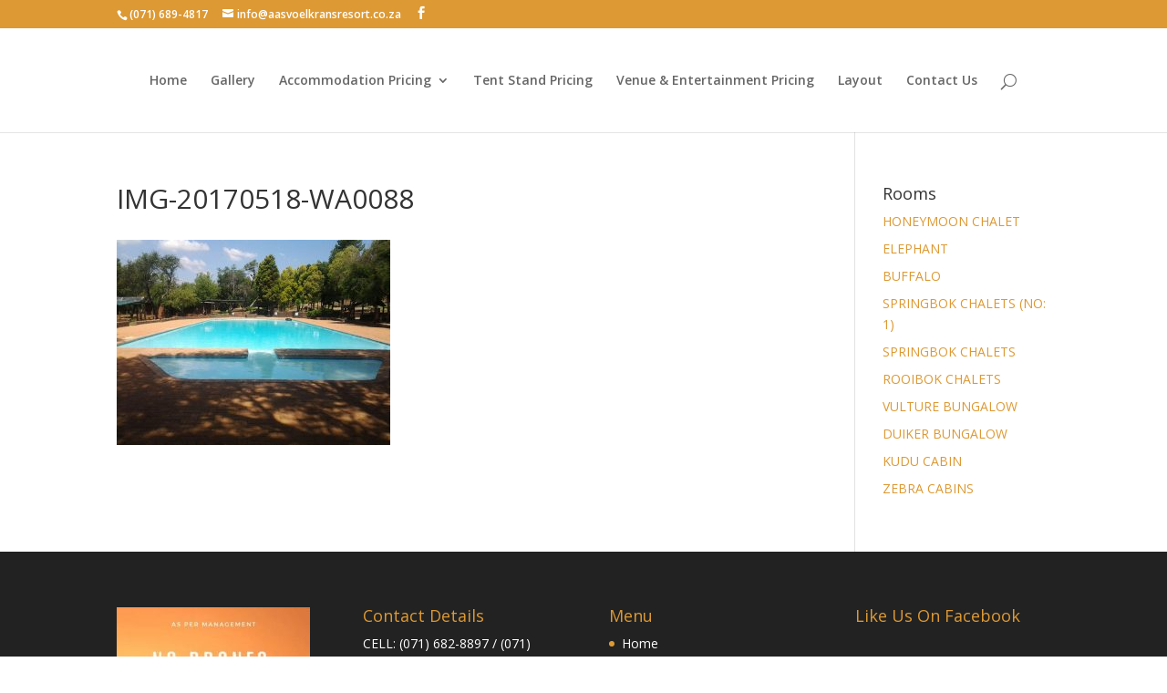

--- FILE ---
content_type: text/html; charset=UTF-8
request_url: https://aasvoelkransresort.co.za/gallery/img-20170518-wa0088/
body_size: 12185
content:
<!DOCTYPE html>
<!--[if IE 6]>
<html id="ie6" lang="en-US">
<![endif]-->
<!--[if IE 7]>
<html id="ie7" lang="en-US">
<![endif]-->
<!--[if IE 8]>
<html id="ie8" lang="en-US">
<![endif]-->
<!--[if !(IE 6) | !(IE 7) | !(IE 8)  ]><!-->
<html lang="en-US">
<!--<![endif]-->
<head>
	<meta charset="UTF-8" />
			
	<meta http-equiv="X-UA-Compatible" content="IE=edge">
	<link rel="pingback" href="https://aasvoelkransresort.co.za/xmlrpc.php" />

		<!--[if lt IE 9]>
	<script src="https://aasvoelkransresort.co.za/wp-content/themes/divi-theme/js/html5.js" type="text/javascript"></script>
	<![endif]-->

	<script type="text/javascript">
		document.documentElement.className = 'js';
	</script>

	<meta name='robots' content='index, follow, max-image-preview:large, max-snippet:-1, max-video-preview:-1' />

	<!-- This site is optimized with the Yoast SEO plugin v20.8 - https://yoast.com/wordpress/plugins/seo/ -->
	<title>IMG-20170518-WA0088 - Aasvoelkrans</title>
	<meta name="description" content="All accommodation to pay R200.00 cash key deposit on arrival 50 % deposit is to be paid within 72 hours to secure booking. Please use reservation number as reference on deposit slip and e-mail proof of payment to office" />
	<link rel="canonical" href="https://aasvoelkransresort.co.za/gallery/img-20170518-wa0088/" />
	<meta property="og:locale" content="en_US" />
	<meta property="og:type" content="article" />
	<meta property="og:title" content="IMG-20170518-WA0088 - Aasvoelkrans" />
	<meta property="og:description" content="All accommodation to pay R200.00 cash key deposit on arrival 50 % deposit is to be paid within 72 hours to secure booking. Please use reservation number as reference on deposit slip and e-mail proof of payment to office" />
	<meta property="og:url" content="https://aasvoelkransresort.co.za/gallery/img-20170518-wa0088/" />
	<meta property="og:site_name" content="Aasvoelkrans" />
	<meta property="article:publisher" content="https://www.facebook.com/Aasvo%c3%ablkrans-Resort-151454148303512/" />
	<meta property="og:image" content="https://aasvoelkransresort.co.za/gallery/img-20170518-wa0088" />
	<meta property="og:image:width" content="800" />
	<meta property="og:image:height" content="600" />
	<meta property="og:image:type" content="image/jpeg" />
	<meta name="twitter:card" content="summary_large_image" />
	<script type="application/ld+json" class="yoast-schema-graph">{"@context":"https://schema.org","@graph":[{"@type":"WebPage","@id":"https://aasvoelkransresort.co.za/gallery/img-20170518-wa0088/","url":"https://aasvoelkransresort.co.za/gallery/img-20170518-wa0088/","name":"IMG-20170518-WA0088 - Aasvoelkrans","isPartOf":{"@id":"https://aasvoelkransresort.co.za/#website"},"primaryImageOfPage":{"@id":"https://aasvoelkransresort.co.za/gallery/img-20170518-wa0088/#primaryimage"},"image":{"@id":"https://aasvoelkransresort.co.za/gallery/img-20170518-wa0088/#primaryimage"},"thumbnailUrl":"https://aasvoelkransresort.co.za/wp-content/uploads/2017/05/IMG-20170518-WA0088.jpg","datePublished":"2017-06-05T08:57:33+00:00","dateModified":"2017-06-05T08:57:33+00:00","description":"All accommodation to pay R200.00 cash key deposit on arrival 50 % deposit is to be paid within 72 hours to secure booking. Please use reservation number as reference on deposit slip and e-mail proof of payment to office","breadcrumb":{"@id":"https://aasvoelkransresort.co.za/gallery/img-20170518-wa0088/#breadcrumb"},"inLanguage":"en-US","potentialAction":[{"@type":"ReadAction","target":["https://aasvoelkransresort.co.za/gallery/img-20170518-wa0088/"]}]},{"@type":"ImageObject","inLanguage":"en-US","@id":"https://aasvoelkransresort.co.za/gallery/img-20170518-wa0088/#primaryimage","url":"https://aasvoelkransresort.co.za/wp-content/uploads/2017/05/IMG-20170518-WA0088.jpg","contentUrl":"https://aasvoelkransresort.co.za/wp-content/uploads/2017/05/IMG-20170518-WA0088.jpg","width":800,"height":600},{"@type":"BreadcrumbList","@id":"https://aasvoelkransresort.co.za/gallery/img-20170518-wa0088/#breadcrumb","itemListElement":[{"@type":"ListItem","position":1,"name":"Home","item":"https://aasvoelkransresort.co.za/"},{"@type":"ListItem","position":2,"name":"Gallery","item":"https://aasvoelkransresort.co.za/gallery/"},{"@type":"ListItem","position":3,"name":"IMG-20170518-WA0088"}]},{"@type":"WebSite","@id":"https://aasvoelkransresort.co.za/#website","url":"https://aasvoelkransresort.co.za/","name":"Aasvoelkrans","description":"Holiday Resort","potentialAction":[{"@type":"SearchAction","target":{"@type":"EntryPoint","urlTemplate":"https://aasvoelkransresort.co.za/?s={search_term_string}"},"query-input":"required name=search_term_string"}],"inLanguage":"en-US"}]}</script>
	<!-- / Yoast SEO plugin. -->


<link rel='dns-prefetch' href='//fonts.googleapis.com' />
<link rel="alternate" type="application/rss+xml" title="Aasvoelkrans &raquo; Feed" href="https://aasvoelkransresort.co.za/feed/" />
<link rel="alternate" type="application/rss+xml" title="Aasvoelkrans &raquo; Comments Feed" href="https://aasvoelkransresort.co.za/comments/feed/" />
<link rel="alternate" type="application/rss+xml" title="Aasvoelkrans &raquo; IMG-20170518-WA0088 Comments Feed" href="https://aasvoelkransresort.co.za/gallery/img-20170518-wa0088/feed/" />
		<!-- This site uses the Google Analytics by MonsterInsights plugin v9.11.1 - Using Analytics tracking - https://www.monsterinsights.com/ -->
							<script src="//www.googletagmanager.com/gtag/js?id=G-2HH9W07W80"  data-cfasync="false" data-wpfc-render="false" type="text/javascript" async></script>
			<script data-cfasync="false" data-wpfc-render="false" type="text/javascript">
				var mi_version = '9.11.1';
				var mi_track_user = true;
				var mi_no_track_reason = '';
								var MonsterInsightsDefaultLocations = {"page_location":"https:\/\/aasvoelkransresort.co.za\/gallery\/img-20170518-wa0088\/"};
								if ( typeof MonsterInsightsPrivacyGuardFilter === 'function' ) {
					var MonsterInsightsLocations = (typeof MonsterInsightsExcludeQuery === 'object') ? MonsterInsightsPrivacyGuardFilter( MonsterInsightsExcludeQuery ) : MonsterInsightsPrivacyGuardFilter( MonsterInsightsDefaultLocations );
				} else {
					var MonsterInsightsLocations = (typeof MonsterInsightsExcludeQuery === 'object') ? MonsterInsightsExcludeQuery : MonsterInsightsDefaultLocations;
				}

								var disableStrs = [
										'ga-disable-G-2HH9W07W80',
									];

				/* Function to detect opted out users */
				function __gtagTrackerIsOptedOut() {
					for (var index = 0; index < disableStrs.length; index++) {
						if (document.cookie.indexOf(disableStrs[index] + '=true') > -1) {
							return true;
						}
					}

					return false;
				}

				/* Disable tracking if the opt-out cookie exists. */
				if (__gtagTrackerIsOptedOut()) {
					for (var index = 0; index < disableStrs.length; index++) {
						window[disableStrs[index]] = true;
					}
				}

				/* Opt-out function */
				function __gtagTrackerOptout() {
					for (var index = 0; index < disableStrs.length; index++) {
						document.cookie = disableStrs[index] + '=true; expires=Thu, 31 Dec 2099 23:59:59 UTC; path=/';
						window[disableStrs[index]] = true;
					}
				}

				if ('undefined' === typeof gaOptout) {
					function gaOptout() {
						__gtagTrackerOptout();
					}
				}
								window.dataLayer = window.dataLayer || [];

				window.MonsterInsightsDualTracker = {
					helpers: {},
					trackers: {},
				};
				if (mi_track_user) {
					function __gtagDataLayer() {
						dataLayer.push(arguments);
					}

					function __gtagTracker(type, name, parameters) {
						if (!parameters) {
							parameters = {};
						}

						if (parameters.send_to) {
							__gtagDataLayer.apply(null, arguments);
							return;
						}

						if (type === 'event') {
														parameters.send_to = monsterinsights_frontend.v4_id;
							var hookName = name;
							if (typeof parameters['event_category'] !== 'undefined') {
								hookName = parameters['event_category'] + ':' + name;
							}

							if (typeof MonsterInsightsDualTracker.trackers[hookName] !== 'undefined') {
								MonsterInsightsDualTracker.trackers[hookName](parameters);
							} else {
								__gtagDataLayer('event', name, parameters);
							}
							
						} else {
							__gtagDataLayer.apply(null, arguments);
						}
					}

					__gtagTracker('js', new Date());
					__gtagTracker('set', {
						'developer_id.dZGIzZG': true,
											});
					if ( MonsterInsightsLocations.page_location ) {
						__gtagTracker('set', MonsterInsightsLocations);
					}
										__gtagTracker('config', 'G-2HH9W07W80', {"forceSSL":"true"} );
										window.gtag = __gtagTracker;										(function () {
						/* https://developers.google.com/analytics/devguides/collection/analyticsjs/ */
						/* ga and __gaTracker compatibility shim. */
						var noopfn = function () {
							return null;
						};
						var newtracker = function () {
							return new Tracker();
						};
						var Tracker = function () {
							return null;
						};
						var p = Tracker.prototype;
						p.get = noopfn;
						p.set = noopfn;
						p.send = function () {
							var args = Array.prototype.slice.call(arguments);
							args.unshift('send');
							__gaTracker.apply(null, args);
						};
						var __gaTracker = function () {
							var len = arguments.length;
							if (len === 0) {
								return;
							}
							var f = arguments[len - 1];
							if (typeof f !== 'object' || f === null || typeof f.hitCallback !== 'function') {
								if ('send' === arguments[0]) {
									var hitConverted, hitObject = false, action;
									if ('event' === arguments[1]) {
										if ('undefined' !== typeof arguments[3]) {
											hitObject = {
												'eventAction': arguments[3],
												'eventCategory': arguments[2],
												'eventLabel': arguments[4],
												'value': arguments[5] ? arguments[5] : 1,
											}
										}
									}
									if ('pageview' === arguments[1]) {
										if ('undefined' !== typeof arguments[2]) {
											hitObject = {
												'eventAction': 'page_view',
												'page_path': arguments[2],
											}
										}
									}
									if (typeof arguments[2] === 'object') {
										hitObject = arguments[2];
									}
									if (typeof arguments[5] === 'object') {
										Object.assign(hitObject, arguments[5]);
									}
									if ('undefined' !== typeof arguments[1].hitType) {
										hitObject = arguments[1];
										if ('pageview' === hitObject.hitType) {
											hitObject.eventAction = 'page_view';
										}
									}
									if (hitObject) {
										action = 'timing' === arguments[1].hitType ? 'timing_complete' : hitObject.eventAction;
										hitConverted = mapArgs(hitObject);
										__gtagTracker('event', action, hitConverted);
									}
								}
								return;
							}

							function mapArgs(args) {
								var arg, hit = {};
								var gaMap = {
									'eventCategory': 'event_category',
									'eventAction': 'event_action',
									'eventLabel': 'event_label',
									'eventValue': 'event_value',
									'nonInteraction': 'non_interaction',
									'timingCategory': 'event_category',
									'timingVar': 'name',
									'timingValue': 'value',
									'timingLabel': 'event_label',
									'page': 'page_path',
									'location': 'page_location',
									'title': 'page_title',
									'referrer' : 'page_referrer',
								};
								for (arg in args) {
																		if (!(!args.hasOwnProperty(arg) || !gaMap.hasOwnProperty(arg))) {
										hit[gaMap[arg]] = args[arg];
									} else {
										hit[arg] = args[arg];
									}
								}
								return hit;
							}

							try {
								f.hitCallback();
							} catch (ex) {
							}
						};
						__gaTracker.create = newtracker;
						__gaTracker.getByName = newtracker;
						__gaTracker.getAll = function () {
							return [];
						};
						__gaTracker.remove = noopfn;
						__gaTracker.loaded = true;
						window['__gaTracker'] = __gaTracker;
					})();
									} else {
										console.log("");
					(function () {
						function __gtagTracker() {
							return null;
						}

						window['__gtagTracker'] = __gtagTracker;
						window['gtag'] = __gtagTracker;
					})();
									}
			</script>
							<!-- / Google Analytics by MonsterInsights -->
		<script type="text/javascript">
window._wpemojiSettings = {"baseUrl":"https:\/\/s.w.org\/images\/core\/emoji\/14.0.0\/72x72\/","ext":".png","svgUrl":"https:\/\/s.w.org\/images\/core\/emoji\/14.0.0\/svg\/","svgExt":".svg","source":{"concatemoji":"https:\/\/aasvoelkransresort.co.za\/wp-includes\/js\/wp-emoji-release.min.js?ver=6.1.9"}};
/*! This file is auto-generated */
!function(e,a,t){var n,r,o,i=a.createElement("canvas"),p=i.getContext&&i.getContext("2d");function s(e,t){var a=String.fromCharCode,e=(p.clearRect(0,0,i.width,i.height),p.fillText(a.apply(this,e),0,0),i.toDataURL());return p.clearRect(0,0,i.width,i.height),p.fillText(a.apply(this,t),0,0),e===i.toDataURL()}function c(e){var t=a.createElement("script");t.src=e,t.defer=t.type="text/javascript",a.getElementsByTagName("head")[0].appendChild(t)}for(o=Array("flag","emoji"),t.supports={everything:!0,everythingExceptFlag:!0},r=0;r<o.length;r++)t.supports[o[r]]=function(e){if(p&&p.fillText)switch(p.textBaseline="top",p.font="600 32px Arial",e){case"flag":return s([127987,65039,8205,9895,65039],[127987,65039,8203,9895,65039])?!1:!s([55356,56826,55356,56819],[55356,56826,8203,55356,56819])&&!s([55356,57332,56128,56423,56128,56418,56128,56421,56128,56430,56128,56423,56128,56447],[55356,57332,8203,56128,56423,8203,56128,56418,8203,56128,56421,8203,56128,56430,8203,56128,56423,8203,56128,56447]);case"emoji":return!s([129777,127995,8205,129778,127999],[129777,127995,8203,129778,127999])}return!1}(o[r]),t.supports.everything=t.supports.everything&&t.supports[o[r]],"flag"!==o[r]&&(t.supports.everythingExceptFlag=t.supports.everythingExceptFlag&&t.supports[o[r]]);t.supports.everythingExceptFlag=t.supports.everythingExceptFlag&&!t.supports.flag,t.DOMReady=!1,t.readyCallback=function(){t.DOMReady=!0},t.supports.everything||(n=function(){t.readyCallback()},a.addEventListener?(a.addEventListener("DOMContentLoaded",n,!1),e.addEventListener("load",n,!1)):(e.attachEvent("onload",n),a.attachEvent("onreadystatechange",function(){"complete"===a.readyState&&t.readyCallback()})),(e=t.source||{}).concatemoji?c(e.concatemoji):e.wpemoji&&e.twemoji&&(c(e.twemoji),c(e.wpemoji)))}(window,document,window._wpemojiSettings);
</script>
<meta content="Divi v.3.0.42" name="generator"/><style type="text/css">
img.wp-smiley,
img.emoji {
	display: inline !important;
	border: none !important;
	box-shadow: none !important;
	height: 1em !important;
	width: 1em !important;
	margin: 0 0.07em !important;
	vertical-align: -0.1em !important;
	background: none !important;
	padding: 0 !important;
}
</style>
	<link rel='stylesheet' id='wp-block-library-css' href='https://aasvoelkransresort.co.za/wp-includes/css/dist/block-library/style.min.css?ver=6.1.9' type='text/css' media='all' />
<link rel='stylesheet' id='classic-theme-styles-css' href='https://aasvoelkransresort.co.za/wp-includes/css/classic-themes.min.css?ver=1' type='text/css' media='all' />
<style id='global-styles-inline-css' type='text/css'>
body{--wp--preset--color--black: #000000;--wp--preset--color--cyan-bluish-gray: #abb8c3;--wp--preset--color--white: #ffffff;--wp--preset--color--pale-pink: #f78da7;--wp--preset--color--vivid-red: #cf2e2e;--wp--preset--color--luminous-vivid-orange: #ff6900;--wp--preset--color--luminous-vivid-amber: #fcb900;--wp--preset--color--light-green-cyan: #7bdcb5;--wp--preset--color--vivid-green-cyan: #00d084;--wp--preset--color--pale-cyan-blue: #8ed1fc;--wp--preset--color--vivid-cyan-blue: #0693e3;--wp--preset--color--vivid-purple: #9b51e0;--wp--preset--gradient--vivid-cyan-blue-to-vivid-purple: linear-gradient(135deg,rgba(6,147,227,1) 0%,rgb(155,81,224) 100%);--wp--preset--gradient--light-green-cyan-to-vivid-green-cyan: linear-gradient(135deg,rgb(122,220,180) 0%,rgb(0,208,130) 100%);--wp--preset--gradient--luminous-vivid-amber-to-luminous-vivid-orange: linear-gradient(135deg,rgba(252,185,0,1) 0%,rgba(255,105,0,1) 100%);--wp--preset--gradient--luminous-vivid-orange-to-vivid-red: linear-gradient(135deg,rgba(255,105,0,1) 0%,rgb(207,46,46) 100%);--wp--preset--gradient--very-light-gray-to-cyan-bluish-gray: linear-gradient(135deg,rgb(238,238,238) 0%,rgb(169,184,195) 100%);--wp--preset--gradient--cool-to-warm-spectrum: linear-gradient(135deg,rgb(74,234,220) 0%,rgb(151,120,209) 20%,rgb(207,42,186) 40%,rgb(238,44,130) 60%,rgb(251,105,98) 80%,rgb(254,248,76) 100%);--wp--preset--gradient--blush-light-purple: linear-gradient(135deg,rgb(255,206,236) 0%,rgb(152,150,240) 100%);--wp--preset--gradient--blush-bordeaux: linear-gradient(135deg,rgb(254,205,165) 0%,rgb(254,45,45) 50%,rgb(107,0,62) 100%);--wp--preset--gradient--luminous-dusk: linear-gradient(135deg,rgb(255,203,112) 0%,rgb(199,81,192) 50%,rgb(65,88,208) 100%);--wp--preset--gradient--pale-ocean: linear-gradient(135deg,rgb(255,245,203) 0%,rgb(182,227,212) 50%,rgb(51,167,181) 100%);--wp--preset--gradient--electric-grass: linear-gradient(135deg,rgb(202,248,128) 0%,rgb(113,206,126) 100%);--wp--preset--gradient--midnight: linear-gradient(135deg,rgb(2,3,129) 0%,rgb(40,116,252) 100%);--wp--preset--duotone--dark-grayscale: url('#wp-duotone-dark-grayscale');--wp--preset--duotone--grayscale: url('#wp-duotone-grayscale');--wp--preset--duotone--purple-yellow: url('#wp-duotone-purple-yellow');--wp--preset--duotone--blue-red: url('#wp-duotone-blue-red');--wp--preset--duotone--midnight: url('#wp-duotone-midnight');--wp--preset--duotone--magenta-yellow: url('#wp-duotone-magenta-yellow');--wp--preset--duotone--purple-green: url('#wp-duotone-purple-green');--wp--preset--duotone--blue-orange: url('#wp-duotone-blue-orange');--wp--preset--font-size--small: 13px;--wp--preset--font-size--medium: 20px;--wp--preset--font-size--large: 36px;--wp--preset--font-size--x-large: 42px;--wp--preset--spacing--20: 0.44rem;--wp--preset--spacing--30: 0.67rem;--wp--preset--spacing--40: 1rem;--wp--preset--spacing--50: 1.5rem;--wp--preset--spacing--60: 2.25rem;--wp--preset--spacing--70: 3.38rem;--wp--preset--spacing--80: 5.06rem;}:where(.is-layout-flex){gap: 0.5em;}body .is-layout-flow > .alignleft{float: left;margin-inline-start: 0;margin-inline-end: 2em;}body .is-layout-flow > .alignright{float: right;margin-inline-start: 2em;margin-inline-end: 0;}body .is-layout-flow > .aligncenter{margin-left: auto !important;margin-right: auto !important;}body .is-layout-constrained > .alignleft{float: left;margin-inline-start: 0;margin-inline-end: 2em;}body .is-layout-constrained > .alignright{float: right;margin-inline-start: 2em;margin-inline-end: 0;}body .is-layout-constrained > .aligncenter{margin-left: auto !important;margin-right: auto !important;}body .is-layout-constrained > :where(:not(.alignleft):not(.alignright):not(.alignfull)){max-width: var(--wp--style--global--content-size);margin-left: auto !important;margin-right: auto !important;}body .is-layout-constrained > .alignwide{max-width: var(--wp--style--global--wide-size);}body .is-layout-flex{display: flex;}body .is-layout-flex{flex-wrap: wrap;align-items: center;}body .is-layout-flex > *{margin: 0;}:where(.wp-block-columns.is-layout-flex){gap: 2em;}.has-black-color{color: var(--wp--preset--color--black) !important;}.has-cyan-bluish-gray-color{color: var(--wp--preset--color--cyan-bluish-gray) !important;}.has-white-color{color: var(--wp--preset--color--white) !important;}.has-pale-pink-color{color: var(--wp--preset--color--pale-pink) !important;}.has-vivid-red-color{color: var(--wp--preset--color--vivid-red) !important;}.has-luminous-vivid-orange-color{color: var(--wp--preset--color--luminous-vivid-orange) !important;}.has-luminous-vivid-amber-color{color: var(--wp--preset--color--luminous-vivid-amber) !important;}.has-light-green-cyan-color{color: var(--wp--preset--color--light-green-cyan) !important;}.has-vivid-green-cyan-color{color: var(--wp--preset--color--vivid-green-cyan) !important;}.has-pale-cyan-blue-color{color: var(--wp--preset--color--pale-cyan-blue) !important;}.has-vivid-cyan-blue-color{color: var(--wp--preset--color--vivid-cyan-blue) !important;}.has-vivid-purple-color{color: var(--wp--preset--color--vivid-purple) !important;}.has-black-background-color{background-color: var(--wp--preset--color--black) !important;}.has-cyan-bluish-gray-background-color{background-color: var(--wp--preset--color--cyan-bluish-gray) !important;}.has-white-background-color{background-color: var(--wp--preset--color--white) !important;}.has-pale-pink-background-color{background-color: var(--wp--preset--color--pale-pink) !important;}.has-vivid-red-background-color{background-color: var(--wp--preset--color--vivid-red) !important;}.has-luminous-vivid-orange-background-color{background-color: var(--wp--preset--color--luminous-vivid-orange) !important;}.has-luminous-vivid-amber-background-color{background-color: var(--wp--preset--color--luminous-vivid-amber) !important;}.has-light-green-cyan-background-color{background-color: var(--wp--preset--color--light-green-cyan) !important;}.has-vivid-green-cyan-background-color{background-color: var(--wp--preset--color--vivid-green-cyan) !important;}.has-pale-cyan-blue-background-color{background-color: var(--wp--preset--color--pale-cyan-blue) !important;}.has-vivid-cyan-blue-background-color{background-color: var(--wp--preset--color--vivid-cyan-blue) !important;}.has-vivid-purple-background-color{background-color: var(--wp--preset--color--vivid-purple) !important;}.has-black-border-color{border-color: var(--wp--preset--color--black) !important;}.has-cyan-bluish-gray-border-color{border-color: var(--wp--preset--color--cyan-bluish-gray) !important;}.has-white-border-color{border-color: var(--wp--preset--color--white) !important;}.has-pale-pink-border-color{border-color: var(--wp--preset--color--pale-pink) !important;}.has-vivid-red-border-color{border-color: var(--wp--preset--color--vivid-red) !important;}.has-luminous-vivid-orange-border-color{border-color: var(--wp--preset--color--luminous-vivid-orange) !important;}.has-luminous-vivid-amber-border-color{border-color: var(--wp--preset--color--luminous-vivid-amber) !important;}.has-light-green-cyan-border-color{border-color: var(--wp--preset--color--light-green-cyan) !important;}.has-vivid-green-cyan-border-color{border-color: var(--wp--preset--color--vivid-green-cyan) !important;}.has-pale-cyan-blue-border-color{border-color: var(--wp--preset--color--pale-cyan-blue) !important;}.has-vivid-cyan-blue-border-color{border-color: var(--wp--preset--color--vivid-cyan-blue) !important;}.has-vivid-purple-border-color{border-color: var(--wp--preset--color--vivid-purple) !important;}.has-vivid-cyan-blue-to-vivid-purple-gradient-background{background: var(--wp--preset--gradient--vivid-cyan-blue-to-vivid-purple) !important;}.has-light-green-cyan-to-vivid-green-cyan-gradient-background{background: var(--wp--preset--gradient--light-green-cyan-to-vivid-green-cyan) !important;}.has-luminous-vivid-amber-to-luminous-vivid-orange-gradient-background{background: var(--wp--preset--gradient--luminous-vivid-amber-to-luminous-vivid-orange) !important;}.has-luminous-vivid-orange-to-vivid-red-gradient-background{background: var(--wp--preset--gradient--luminous-vivid-orange-to-vivid-red) !important;}.has-very-light-gray-to-cyan-bluish-gray-gradient-background{background: var(--wp--preset--gradient--very-light-gray-to-cyan-bluish-gray) !important;}.has-cool-to-warm-spectrum-gradient-background{background: var(--wp--preset--gradient--cool-to-warm-spectrum) !important;}.has-blush-light-purple-gradient-background{background: var(--wp--preset--gradient--blush-light-purple) !important;}.has-blush-bordeaux-gradient-background{background: var(--wp--preset--gradient--blush-bordeaux) !important;}.has-luminous-dusk-gradient-background{background: var(--wp--preset--gradient--luminous-dusk) !important;}.has-pale-ocean-gradient-background{background: var(--wp--preset--gradient--pale-ocean) !important;}.has-electric-grass-gradient-background{background: var(--wp--preset--gradient--electric-grass) !important;}.has-midnight-gradient-background{background: var(--wp--preset--gradient--midnight) !important;}.has-small-font-size{font-size: var(--wp--preset--font-size--small) !important;}.has-medium-font-size{font-size: var(--wp--preset--font-size--medium) !important;}.has-large-font-size{font-size: var(--wp--preset--font-size--large) !important;}.has-x-large-font-size{font-size: var(--wp--preset--font-size--x-large) !important;}
.wp-block-navigation a:where(:not(.wp-element-button)){color: inherit;}
:where(.wp-block-columns.is-layout-flex){gap: 2em;}
.wp-block-pullquote{font-size: 1.5em;line-height: 1.6;}
</style>
<link rel='stylesheet' id='dadb-style-css' href='https://aasvoelkransresort.co.za/wp-content/plugins/blocker-plugin/admin/assets/css/widget.css?ver=1.0.0' type='text/css' media='all' />
<link rel='stylesheet' id='divi-fonts-css' href='https://fonts.googleapis.com/css?family=Open+Sans:300italic,400italic,600italic,700italic,800italic,400,300,600,700,800&#038;subset=latin,latin-ext' type='text/css' media='all' />
<link rel='stylesheet' id='divi-style-css' href='https://aasvoelkransresort.co.za/wp-content/themes/divi-theme/style.css?ver=3.0.42' type='text/css' media='all' />
<link rel='stylesheet' id='et-shortcodes-css-css' href='https://aasvoelkransresort.co.za/wp-content/themes/divi-theme/epanel/shortcodes/css/shortcodes.css?ver=3.0.42' type='text/css' media='all' />
<link rel='stylesheet' id='et-shortcodes-responsive-css-css' href='https://aasvoelkransresort.co.za/wp-content/themes/divi-theme/epanel/shortcodes/css/shortcodes_responsive.css?ver=3.0.42' type='text/css' media='all' />
<link rel='stylesheet' id='magnific-popup-css' href='https://aasvoelkransresort.co.za/wp-content/themes/divi-theme/includes/builder/styles/magnific_popup.css?ver=3.0.42' type='text/css' media='all' />
<script type='text/javascript' src='https://aasvoelkransresort.co.za/wp-includes/js/jquery/jquery.min.js?ver=3.6.1' id='jquery-core-js'></script>
<script type='text/javascript' src='https://aasvoelkransresort.co.za/wp-includes/js/jquery/jquery-migrate.min.js?ver=3.3.2' id='jquery-migrate-js'></script>
<script type='text/javascript' src='https://aasvoelkransresort.co.za/wp-content/plugins/google-analytics-for-wordpress/assets/js/frontend-gtag.min.js?ver=9.11.1' id='monsterinsights-frontend-script-js'></script>
<script data-cfasync="false" data-wpfc-render="false" type="text/javascript" id='monsterinsights-frontend-script-js-extra'>/* <![CDATA[ */
var monsterinsights_frontend = {"js_events_tracking":"true","download_extensions":"doc,pdf,ppt,zip,xls,docx,pptx,xlsx","inbound_paths":"[]","home_url":"https:\/\/aasvoelkransresort.co.za","hash_tracking":"false","v4_id":"G-2HH9W07W80"};/* ]]> */
</script>
<link rel="https://api.w.org/" href="https://aasvoelkransresort.co.za/wp-json/" /><link rel="alternate" type="application/json" href="https://aasvoelkransresort.co.za/wp-json/wp/v2/media/29100" /><link rel="wlwmanifest" type="application/wlwmanifest+xml" href="https://aasvoelkransresort.co.za/wp-includes/wlwmanifest.xml" />
<link rel='shortlink' href='https://aasvoelkransresort.co.za/?p=29100' />
<link rel="alternate" type="application/json+oembed" href="https://aasvoelkransresort.co.za/wp-json/oembed/1.0/embed?url=https%3A%2F%2Faasvoelkransresort.co.za%2Fgallery%2Fimg-20170518-wa0088%2F" />
<link rel="alternate" type="text/xml+oembed" href="https://aasvoelkransresort.co.za/wp-json/oembed/1.0/embed?url=https%3A%2F%2Faasvoelkransresort.co.za%2Fgallery%2Fimg-20170518-wa0088%2F&#038;format=xml" />
<link rel="apple-touch-icon" sizes="144x144" href="/wp-content/uploads/fbrfg/apple-touch-icon.png">
<link rel="icon" type="image/png" sizes="32x32" href="/wp-content/uploads/fbrfg/favicon-32x32.png">
<link rel="icon" type="image/png" sizes="16x16" href="/wp-content/uploads/fbrfg/favicon-16x16.png">
<link rel="manifest" href="/wp-content/uploads/fbrfg/site.webmanifest">
<link rel="mask-icon" href="/wp-content/uploads/fbrfg/safari-pinned-tab.svg" color="#5bbad5">
<link rel="shortcut icon" href="/wp-content/uploads/fbrfg/favicon.ico">
<meta name="msapplication-TileColor" content="#da532c">
<meta name="msapplication-config" content="/wp-content/uploads/fbrfg/browserconfig.xml">
<meta name="theme-color" content="#ffffff"><meta name="viewport" content="width=device-width, initial-scale=1.0, maximum-scale=1.0, user-scalable=0" />		<style id="theme-customizer-css">
													.woocommerce #respond input#submit, .woocommerce-page #respond input#submit, .woocommerce #content input.button, .woocommerce-page #content input.button, .woocommerce-message, .woocommerce-error, .woocommerce-info { background: #dd9933 !important; }
			#et_search_icon:hover, .mobile_menu_bar:before, .mobile_menu_bar:after, .et_toggle_slide_menu:after, .et-social-icon a:hover, .et_pb_sum, .et_pb_pricing li a, .et_pb_pricing_table_button, .et_overlay:before, .entry-summary p.price ins, .woocommerce div.product span.price, .woocommerce-page div.product span.price, .woocommerce #content div.product span.price, .woocommerce-page #content div.product span.price, .woocommerce div.product p.price, .woocommerce-page div.product p.price, .woocommerce #content div.product p.price, .woocommerce-page #content div.product p.price, .et_pb_member_social_links a:hover, .woocommerce .star-rating span:before, .woocommerce-page .star-rating span:before, .et_pb_widget li a:hover, .et_pb_filterable_portfolio .et_pb_portfolio_filters li a.active, .et_pb_filterable_portfolio .et_pb_portofolio_pagination ul li a.active, .et_pb_gallery .et_pb_gallery_pagination ul li a.active, .wp-pagenavi span.current, .wp-pagenavi a:hover, .nav-single a, .posted_in a { color: #dd9933; }
			.et_pb_contact_submit, .et_password_protected_form .et_submit_button, .et_pb_bg_layout_light .et_pb_newsletter_button, .comment-reply-link, .form-submit .et_pb_button, .et_pb_bg_layout_light .et_pb_promo_button, .et_pb_bg_layout_light .et_pb_more_button, .woocommerce a.button.alt, .woocommerce-page a.button.alt, .woocommerce button.button.alt, .woocommerce-page button.button.alt, .woocommerce input.button.alt, .woocommerce-page input.button.alt, .woocommerce #respond input#submit.alt, .woocommerce-page #respond input#submit.alt, .woocommerce #content input.button.alt, .woocommerce-page #content input.button.alt, .woocommerce a.button, .woocommerce-page a.button, .woocommerce button.button, .woocommerce-page button.button, .woocommerce input.button, .woocommerce-page input.button { color: #dd9933; }
			.footer-widget h4 { color: #dd9933; }
			.et-search-form, .nav li ul, .et_mobile_menu, .footer-widget li:before, .et_pb_pricing li:before, blockquote { border-color: #dd9933; }
			.et_pb_counter_amount, .et_pb_featured_table .et_pb_pricing_heading, .et_quote_content, .et_link_content, .et_audio_content, .et_pb_post_slider.et_pb_bg_layout_dark, .et_slide_in_menu_container { background-color: #dd9933; }
									a { color: #dd9933; }
													#top-header, #et-secondary-nav li ul { background-color: #dd9933; }
																
		
					#top-menu li.current-menu-ancestor > a, #top-menu li.current-menu-item > a,
			.et_color_scheme_red #top-menu li.current-menu-ancestor > a, .et_color_scheme_red #top-menu li.current-menu-item > a,
			.et_color_scheme_pink #top-menu li.current-menu-ancestor > a, .et_color_scheme_pink #top-menu li.current-menu-item > a,
			.et_color_scheme_orange #top-menu li.current-menu-ancestor > a, .et_color_scheme_orange #top-menu li.current-menu-item > a,
			.et_color_scheme_green #top-menu li.current-menu-ancestor > a, .et_color_scheme_green #top-menu li.current-menu-item > a { color: #dd9933; }
													#main-footer .footer-widget h4 { color: #dd9933; }
							.footer-widget li:before { border-color: #dd9933; }
																
		
																														
		@media only screen and ( min-width: 981px ) {
																												.et_header_style_left #et-top-navigation, .et_header_style_split #et-top-navigation  { padding: 50px 0 0 0; }
				.et_header_style_left #et-top-navigation nav > ul > li > a, .et_header_style_split #et-top-navigation nav > ul > li > a { padding-bottom: 50px; }
				.et_header_style_split .centered-inline-logo-wrap { width: 99px; margin: -99px 0; }
				.et_header_style_split .centered-inline-logo-wrap #logo { max-height: 99px; }
				.et_pb_svg_logo.et_header_style_split .centered-inline-logo-wrap #logo { height: 99px; }
				.et_header_style_centered #top-menu > li > a { padding-bottom: 18px; }
				.et_header_style_slide #et-top-navigation, .et_header_style_fullscreen #et-top-navigation { padding: 41px 0 41px 0 !important; }
									.et_header_style_centered #main-header .logo_container { height: 99px; }
																										.et_header_style_centered.et_hide_primary_logo #main-header:not(.et-fixed-header) .logo_container, .et_header_style_centered.et_hide_fixed_logo #main-header.et-fixed-header .logo_container { height: 17.82px; }
										.et_header_style_left .et-fixed-header #et-top-navigation, .et_header_style_split .et-fixed-header #et-top-navigation { padding: 56px 0 0 0; }
				.et_header_style_left .et-fixed-header #et-top-navigation nav > ul > li > a, .et_header_style_split .et-fixed-header #et-top-navigation nav > ul > li > a  { padding-bottom: 56px; }
				.et_header_style_centered header#main-header.et-fixed-header .logo_container { height: 112px; }
				.et_header_style_split .et-fixed-header .centered-inline-logo-wrap { width: 112px; margin: -112px 0;  }
				.et_header_style_split .et-fixed-header .centered-inline-logo-wrap #logo { max-height: 112px; }
				.et_pb_svg_logo.et_header_style_split .et-fixed-header .centered-inline-logo-wrap #logo { height: 112px; }
				.et_header_style_slide .et-fixed-header #et-top-navigation, .et_header_style_fullscreen .et-fixed-header #et-top-navigation { padding: 47px 0 47px 0 !important; }
										.et_header_style_split .centered-inline-logo-wrap { width: auto; height: 107.06px; }
				.et_header_style_split .et-fixed-header .centered-inline-logo-wrap { width: auto; height: 119.28px; }
				.et_header_style_split .centered-inline-logo-wrap #logo,
				.et_header_style_split .et-fixed-header .centered-inline-logo-wrap #logo { height: auto; max-height: 100%; }

										.et-fixed-header#top-header, .et-fixed-header#top-header #et-secondary-nav li ul { background-color: #dd9933; }
													.et-fixed-header #top-menu li a { font-size: 15px; }
													.et-fixed-header #top-menu li.current-menu-ancestor > a,
				.et-fixed-header #top-menu li.current-menu-item > a { color: #dd9933 !important; }
						
					}
					@media only screen and ( min-width: 1350px) {
				.et_pb_row { padding: 27px 0; }
				.et_pb_section { padding: 54px 0; }
				.single.et_pb_pagebuilder_layout.et_full_width_page .et_post_meta_wrapper { padding-top: 81px; }
				.et_pb_section.et_pb_section_first { padding-top: inherit; }
				.et_pb_fullwidth_section { padding: 0; }
			}
		
		@media only screen and ( max-width: 980px ) {
																				}
		@media only screen and ( max-width: 767px ) {
														}
	</style>

	
	
	
	<style id="module-customizer-css">
			</style>

	<link rel="shortcut icon" href="https://aasvoelkransresort.co.za/wp-content/uploads/2017/05/Aasvoel-Logo.png" />
<!-- Meta Pixel Code -->
<script type='text/javascript'>
!function(f,b,e,v,n,t,s){if(f.fbq)return;n=f.fbq=function(){n.callMethod?
n.callMethod.apply(n,arguments):n.queue.push(arguments)};if(!f._fbq)f._fbq=n;
n.push=n;n.loaded=!0;n.version='2.0';n.queue=[];t=b.createElement(e);t.async=!0;
t.src=v;s=b.getElementsByTagName(e)[0];s.parentNode.insertBefore(t,s)}(window,
document,'script','https://connect.facebook.net/en_US/fbevents.js?v=next');
</script>
<!-- End Meta Pixel Code -->

      <script type='text/javascript'>
        var url = window.location.origin + '?ob=open-bridge';
        fbq('set', 'openbridge', '151454148303512', url);
      </script>
    <script type='text/javascript'>fbq('init', '151454148303512', {}, {
    "agent": "wordpress-6.1.9-3.0.14"
})</script><script type='text/javascript'>
    fbq('track', 'PageView', []);
  </script>
<!-- Meta Pixel Code -->
<noscript>
<img height="1" width="1" style="display:none" alt="fbpx"
src="https://www.facebook.com/tr?id=151454148303512&ev=PageView&noscript=1" />
</noscript>
<!-- End Meta Pixel Code -->
		<style type="text/css" id="wp-custom-css">
			.et_pb_pricing_heading {

    height: 100px;

}

.et_fixed_nav #main-header, .et_fixed_nav #top-header{
	position: fixed;
}


body.admin-bar.et_non_fixed_nav.et_transparent_nav #main-header, body.admin-bar.et_non_fixed_nav.et_transparent_nav #top-header, body.admin-bar.et_fixed_nav #main-header, body.admin-bar.et_fixed_nav #top-header{
	top:66px;
}
/*fix footer link color 20230517*/
.et_pb_widget a {
    color: #dd9933;
    text-decoration: none;		</style>
		</head>
<body data-rsssl=1 class="attachment attachment-template-default attachmentid-29100 attachment-jpeg et_pb_button_helper_class et_fullwidth_nav et_fixed_nav et_show_nav et_hide_primary_logo et_hide_fixed_logo et_cover_background et_secondary_nav_enabled et_secondary_nav_two_panels et_pb_gutter osx et_pb_gutters3 et_primary_nav_dropdown_animation_fade et_secondary_nav_dropdown_animation_fade et_pb_footer_columns4 et_header_style_split et_right_sidebar et_divi_theme chrome">
	<div id="page-container">

			<div id="top-header">
			<div class="container clearfix">

			
				<div id="et-info">
									<span id="et-info-phone">(071) 689-4817</span>
				
									<a href="mailto:info@aasvoelkransresort.co.za"><span id="et-info-email">info@aasvoelkransresort.co.za</span></a>
				
				<ul class="et-social-icons">

	<li class="et-social-icon et-social-facebook">
		<a href="https://www.facebook.com/Aasvo%C3%ABlkrans-Resort-151454148303512/" class="icon">
			<span>Facebook</span>
		</a>
	</li>

</ul>				</div> <!-- #et-info -->

			
				<div id="et-secondary-menu">
				<div class="et_duplicate_social_icons">
								<ul class="et-social-icons">

	<li class="et-social-icon et-social-facebook">
		<a href="https://www.facebook.com/Aasvo%C3%ABlkrans-Resort-151454148303512/" class="icon">
			<span>Facebook</span>
		</a>
	</li>

</ul>
							</div>				</div> <!-- #et-secondary-menu -->

			</div> <!-- .container -->
		</div> <!-- #top-header -->
	
	
		<header id="main-header" data-height-onload="99">
			<div class="container clearfix et_menu_container">
							<div class="logo_container">
					<span class="logo_helper"></span>
					<a href="https://aasvoelkransresort.co.za/">
						<img src="https://aasvoelkransresort.co.za/wp-content/uploads/2018/11/Aasvoel-Logo.png" alt="Aasvoelkrans" id="logo" data-height-percentage="94" />
					</a>
				</div>
				<div id="et-top-navigation" data-height="99" data-fixed-height="112">
											<nav id="top-menu-nav">
						<ul id="top-menu" class="nav"><li id="menu-item-28810" class="menu-item menu-item-type-post_type menu-item-object-page menu-item-home menu-item-28810"><a href="https://aasvoelkransresort.co.za/">Home</a></li>
<li id="menu-item-29015" class="menu-item menu-item-type-post_type menu-item-object-page menu-item-29015"><a href="https://aasvoelkransresort.co.za/gallery/">Gallery</a></li>
<li id="menu-item-28944" class="menu-item menu-item-type-post_type menu-item-object-page menu-item-has-children menu-item-28944"><a href="https://aasvoelkransresort.co.za/accommodation/">Accommodation Pricing</a>
<ul class="sub-menu">
	<li id="menu-item-28945" class="menu-item menu-item-type-post_type menu-item-object-page menu-item-28945"><a href="https://aasvoelkransresort.co.za/pricing/">Winter Rates</a></li>
	<li id="menu-item-29439" class="menu-item menu-item-type-post_type menu-item-object-page menu-item-29439"><a href="https://aasvoelkransresort.co.za/self-catering-accomodation/">Summer Rates</a></li>
</ul>
</li>
<li id="menu-item-28946" class="menu-item menu-item-type-post_type menu-item-object-page menu-item-28946"><a href="https://aasvoelkransresort.co.za/caravan-tent-stand-pricing/">Tent Stand Pricing</a></li>
<li id="menu-item-28949" class="menu-item menu-item-type-post_type menu-item-object-page menu-item-28949"><a href="https://aasvoelkransresort.co.za/venue-entertainment-pricing/">Venue &#038; Entertainment Pricing</a></li>
<li id="menu-item-28948" class="menu-item menu-item-type-post_type menu-item-object-page menu-item-28948"><a href="https://aasvoelkransresort.co.za/layout-2/">Layout</a></li>
<li id="menu-item-28947" class="menu-item menu-item-type-post_type menu-item-object-page menu-item-28947"><a href="https://aasvoelkransresort.co.za/contact-details/">Contact Us</a></li>
</ul>						</nav>
					
					
					
										<div id="et_top_search">
						<span id="et_search_icon"></span>
					</div>
					
					<div id="et_mobile_nav_menu">
				<div class="mobile_nav closed">
					<span class="select_page">Select Page</span>
					<span class="mobile_menu_bar mobile_menu_bar_toggle"></span>
				</div>
			</div>				</div> <!-- #et-top-navigation -->
			</div> <!-- .container -->
			<div class="et_search_outer">
				<div class="container et_search_form_container">
					<form role="search" method="get" class="et-search-form" action="https://aasvoelkransresort.co.za/">
					<input type="search" class="et-search-field" placeholder="Search &hellip;" value="" name="s" title="Search for:" />					</form>
					<span class="et_close_search_field"></span>
				</div>
			</div>
		</header> <!-- #main-header -->

		<div id="et-main-area">
<div id="main-content">


	<div class="container">
		<div id="content-area" class="clearfix">
			<div id="left-area">


			
				<article id="post-29100" class="post-29100 attachment type-attachment status-inherit hentry">

				
					<h1 class="entry-title main_title">IMG-20170518-WA0088</h1>
				
				
					<div class="entry-content">
					<p class="attachment"><a href='https://aasvoelkransresort.co.za/wp-content/uploads/2017/05/IMG-20170518-WA0088.jpg'><img width="300" height="225" src="https://aasvoelkransresort.co.za/wp-content/uploads/2017/05/IMG-20170518-WA0088-300x225.jpg" class="attachment-medium size-medium" alt="" decoding="async" loading="lazy" srcset="https://aasvoelkransresort.co.za/wp-content/uploads/2017/05/IMG-20170518-WA0088-300x225.jpg 300w, https://aasvoelkransresort.co.za/wp-content/uploads/2017/05/IMG-20170518-WA0088-768x576.jpg 768w, https://aasvoelkransresort.co.za/wp-content/uploads/2017/05/IMG-20170518-WA0088-510x382.jpg 510w, https://aasvoelkransresort.co.za/wp-content/uploads/2017/05/IMG-20170518-WA0088.jpg 800w" sizes="(max-width: 300px) 100vw, 300px" /></a></p>
					</div> <!-- .entry-content -->

				
				</article> <!-- .et_pb_post -->

			

			</div> <!-- #left-area -->

				<div id="sidebar">
		
		<div id="recent-posts-3" class="et_pb_widget widget_recent_entries">
		<h4 class="widgettitle">Rooms</h4>
		<ul>
											<li>
					<a href="https://aasvoelkransresort.co.za/2018/07/17/honeymoon-chalet/">HONEYMOON CHALET</a>
									</li>
											<li>
					<a href="https://aasvoelkransresort.co.za/2017/05/09/elephant/">ELEPHANT</a>
									</li>
											<li>
					<a href="https://aasvoelkransresort.co.za/2017/05/09/buffalo/">BUFFALO</a>
									</li>
											<li>
					<a href="https://aasvoelkransresort.co.za/2017/05/09/springbok-chalets-no-1/">SPRINGBOK CHALETS (NO: 1)</a>
									</li>
											<li>
					<a href="https://aasvoelkransresort.co.za/2017/05/09/springbok-chalets/">SPRINGBOK CHALETS</a>
									</li>
											<li>
					<a href="https://aasvoelkransresort.co.za/2017/05/09/rooibok-chalets/">ROOIBOK CHALETS</a>
									</li>
											<li>
					<a href="https://aasvoelkransresort.co.za/2017/05/09/vulture-bungalow/">VULTURE BUNGALOW</a>
									</li>
											<li>
					<a href="https://aasvoelkransresort.co.za/2017/05/09/duiker-bungalow/">DUIKER BUNGALOW</a>
									</li>
											<li>
					<a href="https://aasvoelkransresort.co.za/2017/05/09/kudu-cabin/">KUDU CABIN</a>
									</li>
											<li>
					<a href="https://aasvoelkransresort.co.za/2017/05/09/zebra-cabins/">ZEBRA CABINS</a>
									</li>
					</ul>

		</div> <!-- end .et_pb_widget -->	</div> <!-- end #sidebar -->
		</div> <!-- #content-area -->
	</div> <!-- .container -->


</div> <!-- #main-content -->


			<footer id="main-footer">
				
<div class="container">
	<div id="footer-widgets" class="clearfix">
	<div class="footer-widget"><div id="media_image-2" class="fwidget et_pb_widget widget_media_image"><img width="212" height="300" src="https://aasvoelkransresort.co.za/wp-content/uploads/2017/05/Drones-212x300.jpg" class="image wp-image-29367  attachment-medium size-medium" alt="" decoding="async" loading="lazy" style="max-width: 100%; height: auto;" srcset="https://aasvoelkransresort.co.za/wp-content/uploads/2017/05/Drones-212x300.jpg 212w, https://aasvoelkransresort.co.za/wp-content/uploads/2017/05/Drones.jpg 400w" sizes="(max-width: 212px) 100vw, 212px" /></div> <!-- end .fwidget --></div> <!-- end .footer-widget --><div class="footer-widget"><div id="text-3" class="fwidget et_pb_widget widget_text"><h4 class="title">Contact Details</h4>			<div class="textwidget">CELL: (071) 682-8897 / (071) 689-4817<br>
FAX: 086 521 5510<br>
EMAIL:<br>
<a href="mailto:info@aasvoelkransresort.co.za">info@aasvoelkransresort.co.za</a><br>
<a href="mailto:reservations@aasvoelkransresort.co.za">reservations@aasvoelkransresort.co.za</a><br>
<a href="mailto:bookings@aasvoelkransresort.co.za">bookings@aasvoelkransresort.co.za</a><br>
<a href="mailto:restaurant@aasvoelkransresort.co.za">restaurant@aasvoelkransresort.co.za</a><br>


GPS: 25°51'24.1"S 27°18'56.9"E
</div>
		</div> <!-- end .fwidget --></div> <!-- end .footer-widget --><div class="footer-widget"><div id="nav_menu-4" class="fwidget et_pb_widget widget_nav_menu"><h4 class="title">Menu</h4><div class="menu-main-menu-container"><ul id="menu-main-menu" class="menu"><li class="menu-item menu-item-type-post_type menu-item-object-page menu-item-home menu-item-28810"><a href="https://aasvoelkransresort.co.za/">Home</a></li>
<li class="menu-item menu-item-type-post_type menu-item-object-page menu-item-29015"><a href="https://aasvoelkransresort.co.za/gallery/">Gallery</a></li>
<li class="menu-item menu-item-type-post_type menu-item-object-page menu-item-has-children menu-item-28944"><a href="https://aasvoelkransresort.co.za/accommodation/">Accommodation Pricing</a>
<ul class="sub-menu">
	<li class="menu-item menu-item-type-post_type menu-item-object-page menu-item-28945"><a href="https://aasvoelkransresort.co.za/pricing/">Winter Rates</a></li>
	<li class="menu-item menu-item-type-post_type menu-item-object-page menu-item-29439"><a href="https://aasvoelkransresort.co.za/self-catering-accomodation/">Summer Rates</a></li>
</ul>
</li>
<li class="menu-item menu-item-type-post_type menu-item-object-page menu-item-28946"><a href="https://aasvoelkransresort.co.za/caravan-tent-stand-pricing/">Tent Stand Pricing</a></li>
<li class="menu-item menu-item-type-post_type menu-item-object-page menu-item-28949"><a href="https://aasvoelkransresort.co.za/venue-entertainment-pricing/">Venue &#038; Entertainment Pricing</a></li>
<li class="menu-item menu-item-type-post_type menu-item-object-page menu-item-28948"><a href="https://aasvoelkransresort.co.za/layout-2/">Layout</a></li>
<li class="menu-item menu-item-type-post_type menu-item-object-page menu-item-28947"><a href="https://aasvoelkransresort.co.za/contact-details/">Contact Us</a></li>
</ul></div></div> <!-- end .fwidget --></div> <!-- end .footer-widget --><div class="footer-widget last"><div id="fbw_id-3" class="fwidget et_pb_widget widget_fbw_id"><h4 class="title">Like Us On Facebook</h4><div class="fb_loader" style="text-align: center !important;"><img src="https://aasvoelkransresort.co.za/wp-content/plugins/facebook-pagelike-widget/loader.gif" alt="Facebook Pagelike Widget" /></div><div id="fb-root"></div>
        <div class="fb-page" data-href="https://www.facebook.com/Aasvo%C3%ABlkrans-Resort-151454148303512/" data-width="250" data-height="300" data-small-header="false" data-adapt-container-width="false" data-hide-cover="false" data-show-facepile="true" style="" hide_cta="false" data-tabs="timeline" data-lazy="false"></div></div> <!-- end .fwidget -->        <!-- A WordPress plugin developed by Milap Patel -->
    </div> <!-- end .footer-widget -->	</div> <!-- #footer-widgets -->
</div>	<!-- .container -->

		
				<div id="footer-bottom">
					<div class="container clearfix">
				<ul class="et-social-icons">

	<li class="et-social-icon et-social-facebook">
		<a href="https://www.facebook.com/Aasvo%C3%ABlkrans-Resort-151454148303512/" class="icon">
			<span>Facebook</span>
		</a>
	</li>

</ul><div id="footer-info">Copyright 2017 Aasvoelkrans Holiday Resort | Designed by <a href="http://innovationmedia.co.za">Innovation Media</a></div>					</div>	<!-- .container -->
				</div>
			</footer> <!-- #main-footer -->
		</div> <!-- #et-main-area -->


	</div> <!-- #page-container -->

	    <!-- Meta Pixel Event Code -->
    <script type='text/javascript'>
        document.addEventListener( 'wpcf7mailsent', function( event ) {
        if( "fb_pxl_code" in event.detail.apiResponse){
          eval(event.detail.apiResponse.fb_pxl_code);
        }
      }, false );
    </script>
    <!-- End Meta Pixel Event Code -->
    <div id='fb-pxl-ajax-code'></div><style type="text/css" id="et-builder-page-custom-style">
				 .et_pb_section { background-color: ; }
			</style><script type='text/javascript' src='https://aasvoelkransresort.co.za/wp-content/themes/divi-theme/includes/builder/scripts/frontend-builder-global-functions.js?ver=3.0.42' id='et-builder-modules-global-functions-script-js'></script>
<script type='text/javascript' src='https://aasvoelkransresort.co.za/wp-includes/js/comment-reply.min.js?ver=6.1.9' id='comment-reply-js'></script>
<script type='text/javascript' src='https://aasvoelkransresort.co.za/wp-content/themes/divi-theme/includes/builder/scripts/jquery.mobile.custom.min.js?ver=3.0.42' id='et-jquery-touch-mobile-js'></script>
<script type='text/javascript' src='https://aasvoelkransresort.co.za/wp-content/themes/divi-theme/js/custom.js?ver=3.0.42' id='divi-custom-script-js'></script>
<script type='text/javascript' src='https://aasvoelkransresort.co.za/wp-content/themes/divi-theme/js/smoothscroll.js?ver=3.0.42' id='smooth-scroll-js'></script>
<script type='text/javascript' src='https://aasvoelkransresort.co.za/wp-content/themes/divi-theme/includes/builder/scripts/jquery.fitvids.js?ver=3.0.42' id='divi-fitvids-js'></script>
<script type='text/javascript' src='https://aasvoelkransresort.co.za/wp-content/themes/divi-theme/includes/builder/scripts/waypoints.min.js?ver=3.0.42' id='waypoints-js'></script>
<script type='text/javascript' src='https://aasvoelkransresort.co.za/wp-content/themes/divi-theme/includes/builder/scripts/jquery.magnific-popup.js?ver=3.0.42' id='magnific-popup-js'></script>
<script type='text/javascript' id='et-builder-modules-script-js-extra'>
/* <![CDATA[ */
var et_pb_custom = {"ajaxurl":"https:\/\/aasvoelkransresort.co.za\/wp-admin\/admin-ajax.php","images_uri":"https:\/\/aasvoelkransresort.co.za\/wp-content\/themes\/divi-theme\/images","builder_images_uri":"https:\/\/aasvoelkransresort.co.za\/wp-content\/themes\/divi-theme\/includes\/builder\/images","et_frontend_nonce":"a19e0a3593","subscription_failed":"Please, check the fields below to make sure you entered the correct information.","et_ab_log_nonce":"235e712bdd","fill_message":"Please, fill in the following fields:","contact_error_message":"Please, fix the following errors:","invalid":"Invalid email","captcha":"Captcha","prev":"Prev","previous":"Previous","next":"Next","wrong_captcha":"You entered the wrong number in captcha.","is_builder_plugin_used":"","ignore_waypoints":"no","is_divi_theme_used":"1","widget_search_selector":".widget_search","is_ab_testing_active":"","page_id":"29100","unique_test_id":"","ab_bounce_rate":"5","is_cache_plugin_active":"yes","is_shortcode_tracking":""};
/* ]]> */
</script>
<script type='text/javascript' src='https://aasvoelkransresort.co.za/wp-content/themes/divi-theme/includes/builder/scripts/frontend-builder-scripts.js?ver=3.0.42' id='et-builder-modules-script-js'></script>
<script type='text/javascript' src='https://aasvoelkransresort.co.za/wp-content/plugins/facebook-pagelike-widget/fb.js?ver=1.0' id='scfbwidgetscript-js'></script>
<script type='text/javascript' src='https://connect.facebook.net/en_US/sdk.js?ver=2.0#xfbml=1&#038;version=v18.0' id='scfbexternalscript-js'></script>
</body>
</html>